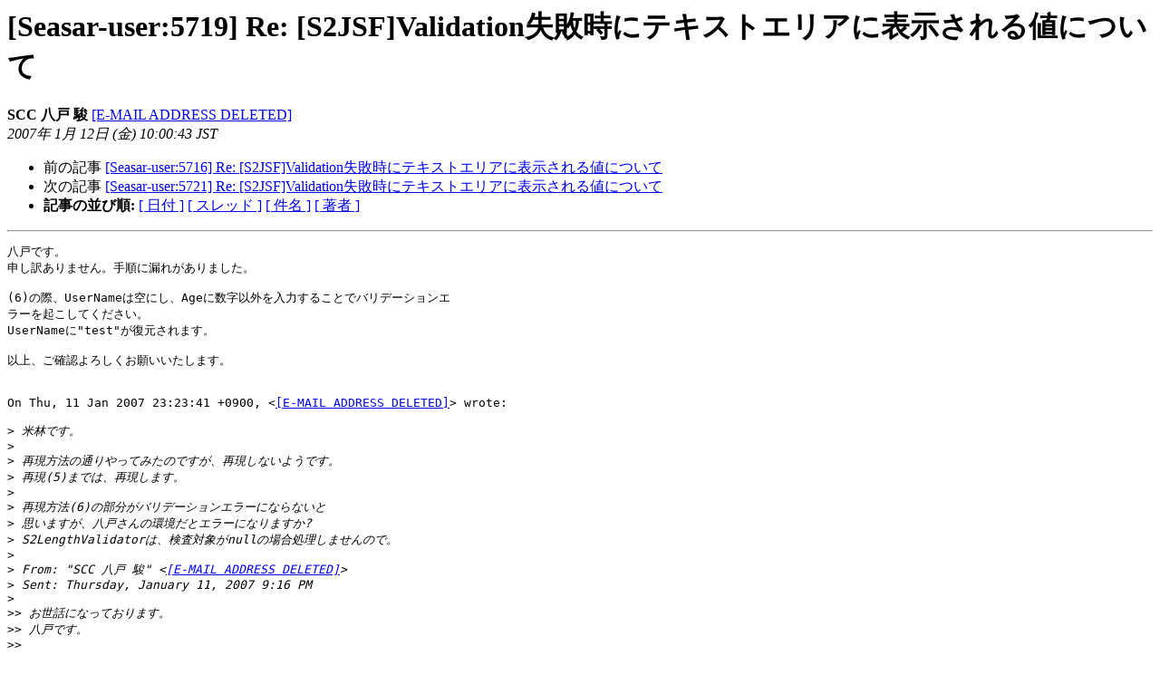

--- FILE ---
content_type: text/html
request_url: https://ml.seasar.org/archives/seasar-user/2007-January/005719.html
body_size: 2358
content:
<!DOCTYPE HTML PUBLIC "-//W3C//DTD HTML 3.2//EN">
<HTML>
 <HEAD>
   <TITLE> [Seasar-user:5719] Re: [S2JSF]Validation失敗時にテキストエリアに表示される値について
   </TITLE>
   <LINK REL="Index" HREF="index.html" >
   <LINK REL="made" HREF="mailto:seasar-user%40ml.seasar.org?Subject=%5BSeasar-user%3A5719%5D%20Re%3A%0A%20%3D%3Fiso-2022-jp%3Fb%3FW1MySlNGXVZhbGlkYXRpb24bJEI8OkdUO34kSyVGGyhC%3F%3D%0A%20%3D%3Fiso-2022-jp%3Fb%3FGyRCJS0lOSVIJSglaiUiJEtJPTwoJDUkbCRrQ00kSyREJCQkRhsoQg%3D%3D%3F%3D&In-Reply-To=08b701c7358c%2418012410%246902a8c0%40yone01">
   <META NAME="robots" CONTENT="index,nofollow">
   <META http-equiv="Content-Type" content="text/html; charset=euc-jp">
   <LINK REL="Previous"  HREF="005716.html">
   <LINK REL="Next"  HREF="005721.html">
 </HEAD>
 <BODY BGCOLOR="#ffffff">
   <H1>[Seasar-user:5719] Re: [S2JSF]Validation失敗時にテキストエリアに表示される値について</H1>
    <B>SCC 八戸 駿</B>
    <A HREF="mailto:seasar-user%40ml.seasar.org?Subject=%5BSeasar-user%3A5719%5D%20Re%3A%0A%20%3D%3Fiso-2022-jp%3Fb%3FW1MySlNGXVZhbGlkYXRpb24bJEI8OkdUO34kSyVGGyhC%3F%3D%0A%20%3D%3Fiso-2022-jp%3Fb%3FGyRCJS0lOSVIJSglaiUiJEtJPTwoJDUkbCRrQ00kSyREJCQkRhsoQg%3D%3D%3F%3D&In-Reply-To=08b701c7358c%2418012410%246902a8c0%40yone01"
       TITLE="[Seasar-user:5719] Re: [S2JSF]Validation失敗時にテキストエリアに表示される値について">[E-MAIL ADDRESS DELETED]
       </A><BR>
    <I>2007年 1月 12日 (金) 10:00:43 JST</I>
    <P><UL>
        <LI>前の記事 <A HREF="005716.html">[Seasar-user:5716] Re: [S2JSF]Validation失敗時にテキストエリアに表示される値について
</A></li>
        <LI>次の記事 <A HREF="005721.html">[Seasar-user:5721] Re: [S2JSF]Validation失敗時にテキストエリアに表示される値について
</A></li>
         <LI> <B>記事の並び順:</B> 
              <a href="date.html#5719">[ 日付 ]</a>
              <a href="thread.html#5719">[ スレッド ]</a>
              <a href="subject.html#5719">[ 件名 ]</a>
              <a href="author.html#5719">[ 著者 ]</a>
         </LI>
       </UL>
    <HR>  
<!--beginarticle-->
<PRE>八戸です。
申し訳ありません。手順に漏れがありました。

(6)の際、UserNameは空にし、Ageに数字以外を入力することでバリデーションエ 
ラーを起こしてください。
UserNameに&quot;test&quot;が復元されます。

以上、ご確認よろしくお願いいたします。


On Thu, 11 Jan 2007 23:23:41 +0900, &lt;<A HREF="https://ml.seasar.org/mailman/listinfo/seasar-user">[E-MAIL ADDRESS DELETED]</A>&gt; wrote:

&gt;<i> 米林です。
</I>&gt;<i>
</I>&gt;<i> 再現方法の通りやってみたのですが、再現しないようです。
</I>&gt;<i> 再現(5)までは、再現します。
</I>&gt;<i>
</I>&gt;<i> 再現方法(6)の部分がバリデーションエラーにならないと
</I>&gt;<i> 思いますが、八戸さんの環境だとエラーになりますか?
</I>&gt;<i> S2LengthValidatorは、検査対象がnullの場合処理しませんので。
</I>&gt;<i>
</I>&gt;<i> From: &quot;SCC 八戸 駿&quot; &lt;<A HREF="https://ml.seasar.org/mailman/listinfo/seasar-user">[E-MAIL ADDRESS DELETED]</A>&gt;
</I>&gt;<i> Sent: Thursday, January 11, 2007 9:16 PM
</I>&gt;<i>
</I>&gt;&gt;<i> お世話になっております。
</I>&gt;&gt;<i> 八戸です。
</I>&gt;&gt;<i>
</I>&gt;&gt;<i> 以前、報告させていただいた
</I>&gt;&gt;<i> [Seasar-user:5188] [S2JSF]Validation失敗時にテキストボックスに表示される 
</I>&gt;&gt;<i> 値
</I>&gt;&gt;<i> について
</I>&gt;&gt;<i> と同様の事象が、textareaでも発生しているので報告いたします。
</I>&gt;&gt;<i>
</I>&gt;&gt;<i>
</I>&gt;&gt;<i> 【現象】
</I>&gt;&gt;<i> 　textareaにて、m:required=&quot;true&quot;が指定されていない項目があり、
</I>&gt;&gt;<i> 　他の入力項目でValidationエラーが発生した場合に、
</I>&gt;&gt;<i> 　セッションスコープのDtoに保存された値が再表示されてしまいます。
</I>&gt;&gt;<i>
</I>&gt;&gt;<i>
</I>&gt;&gt;<i> 【再現方法】
</I>&gt;&gt;<i> 　以下はS2JSF1.0.21のexampleで再現できます。
</I>&gt;&gt;<i>
</I>&gt;&gt;<i> 　(1)「ValidatorDto」をセッションスコープに変更する
</I>&gt;&gt;<i> 　(2)「validator/validator.html」を以下のように修正する
</I>&gt;&gt;<i> 　　　・&lt;input&gt;のところを、&lt;textarea&gt;に変更
</I>&gt;&gt;<i> 　　　・「type=&quot;text&quot;」属性を削除
</I>&gt;&gt;<i> 　　　・「m:required=&quot;true&quot;」属性を削除
</I>&gt;&gt;<i> 　(3)「validator/validator.html」にアクセスする
</I>&gt;&gt;<i> 　(4)「UserName」に&quot;test&quot;（2文字以上の文字列）を入力して
</I>&gt;&gt;<i> 　　　ユーザ名のValidationを成功させ、Dtoに値をセットさせる
</I>&gt;&gt;<i> 　(5)再度「validator/validator.html」にアクセスすると、
</I>&gt;&gt;<i> 　　　「UserName」に&quot;test&quot;が表示されている
</I>&gt;&gt;<i> 　(6)「UserName」を&quot;&quot;（0文字の文字列）に変更し、
</I>&gt;&gt;<i> 　　　Validationを失敗させて自画面に遷移させると
</I>&gt;&gt;<i> 　　　&quot;test&quot;が表示される
</I>&gt;&gt;<i>
</I>&gt;&gt;<i>
</I>&gt;&gt;<i> このような現象が発生しているため、テキストボックスと同様に、
</I>&gt;&gt;<i> テキストエリアについても、セッションスコープのDtoの値が再表示されないよ 
</I>&gt;&gt;<i> う
</I>&gt;&gt;<i> 修正していただけないでしょうか。
</I>&gt;&gt;<i>
</I>&gt;&gt;<i> 毎度毎度大変申し訳ありませんが、今回は担当案件のスケジュール上、早急に対 
</I>&gt;&gt;<i> 応
</I>&gt;&gt;<i> が必要となっております。
</I>&gt;&gt;<i> 大変お忙しいとは思いますが、ご対応の程宜しくお願いいたします。
</I>&gt;&gt;<i>
</I>&gt;&gt;<i>
</I>&gt;&gt;<i> ----------------------------------------------------------------
</I>&gt;&gt;<i>     八戸　駿（Takashi Hachinohe）
</I>&gt;&gt;<i>     株式会社SCC 第１システム事業部 インターネットサービス部
</I>&gt;&gt;<i>     TEL: 03-3228-4446　FAX: 03-3319-6994
</I>&gt;&gt;<i>     E-mail: <A HREF="https://ml.seasar.org/mailman/listinfo/seasar-user">[E-MAIL ADDRESS DELETED]</A>
</I>&gt;&gt;<i> ----------------------------------------------------------------
</I>&gt;<i> ---
</I>&gt;<i> 米林 正明
</I>&gt;<i> <A HREF="https://ml.seasar.org/mailman/listinfo/seasar-user">[E-MAIL ADDRESS DELETED]</A>
</I>&gt;<i>
</I>&gt;<i> _______________________________________________
</I>&gt;<i> Seasar-user mailing list
</I>&gt;<i> <A HREF="https://ml.seasar.org/mailman/listinfo/seasar-user">[E-MAIL ADDRESS DELETED]</A>
</I>&gt;<i> <A HREF="https://ml.seasar.org/mailman/listinfo/seasar-user">https://ml.seasar.org/mailman/listinfo/seasar-user</A>
</I>&gt;<i>
</I>


</PRE>

<!--endarticle-->
    <HR>
    <P><UL>
        <!--threads-->
	<LI>前の記事 <A HREF="005716.html">[Seasar-user:5716] Re: [S2JSF]Validation失敗時にテキストエリアに表示される値について
</A></li>
	<LI>次の記事 <A HREF="005721.html">[Seasar-user:5721] Re: [S2JSF]Validation失敗時にテキストエリアに表示される値について
</A></li>
         <LI> <B>記事の並び順:</B> 
              <a href="date.html#5719">[ 日付 ]</a>
              <a href="thread.html#5719">[ スレッド ]</a>
              <a href="subject.html#5719">[ 件名 ]</a>
              <a href="author.html#5719">[ 著者 ]</a>
         </LI>
       </UL>

<hr>
<a href="https://ml.seasar.org/mailman/listinfo/seasar-user">Seasar-user メーリングリストの案内
</a><br>
</body></html>
